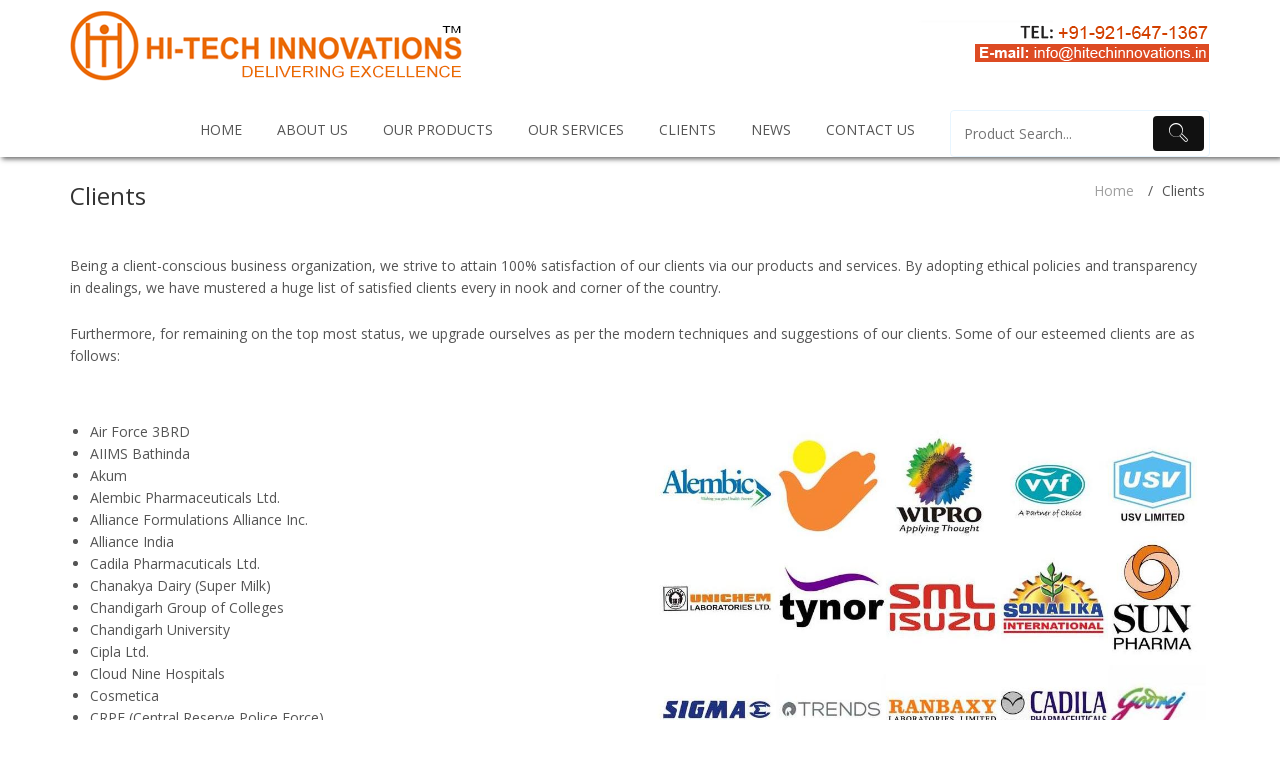

--- FILE ---
content_type: text/html; charset=UTF-8
request_url: https://www.hitechinnovations.in/clients/
body_size: 37171
content:
<!-- Website Designed and Promoted by TMS Virdi -->

<!DOCTYPE html>
<html lang="en-GB">
<head>
<meta name="viewport" content="width=device-width, initial-scale=1.0" />
<meta charset="UTF-8" />
    <title>Clients | Hitech Innovations</title>
				<script type="text/javascript">
					var bhittani_plugin_kksr_js = {"nonce":"2a2a6c1a5e","grs":false,"ajaxurl":"https:\/\/www.hitechinnovations.in\/wp-admin\/admin-ajax.php","func":"kksr_ajax","msg":"Please rate our products","suffix_votes":"s","fuelspeed":400,"thankyou":"Thank you for your vote","error_msg":"An error occurred","tooltip":"0","tooltips":[{"tip":"","color":"#ffffff"},{"tip":"","color":"#ffffff"},{"tip":"","color":"#ffffff"},{"tip":"","color":"#ffffff"},{"tip":"","color":"#ffffff"}]};
				</script>
				
<!-- All in One SEO Pack 2.12.1 by Michael Torbert of Semper Fi Web Designob_start_detected [-1,-1] -->
<meta name="description"  content="We have long list of prestigious clients." />

<link rel="canonical" href="https://www.hitechinnovations.in/clients/" />
			<script type="text/javascript" >
				window.ga=window.ga||function(){(ga.q=ga.q||[]).push(arguments)};ga.l=+new Date;
				ga('create', 'UA-142558688-1', { 'cookieDomain': 'www.hitechinnovations.in' } );
				// Plugins
				
				ga('send', 'pageview');
			</script>
			<script async src="https://www.google-analytics.com/analytics.js"></script>
			<!-- /all in one seo pack -->
<link rel='dns-prefetch' href='//fonts.googleapis.com' />
<link rel='dns-prefetch' href='//s.w.org' />
<link rel="alternate" type="application/rss+xml" title="Hitech Innovations &raquo; Feed" href="https://www.hitechinnovations.in/feed/" />
<link rel="alternate" type="application/rss+xml" title="Hitech Innovations &raquo; Comments Feed" href="https://www.hitechinnovations.in/comments/feed/" />
		<script type="text/javascript">
			window._wpemojiSettings = {"baseUrl":"https:\/\/s.w.org\/images\/core\/emoji\/12.0.0-1\/72x72\/","ext":".png","svgUrl":"https:\/\/s.w.org\/images\/core\/emoji\/12.0.0-1\/svg\/","svgExt":".svg","source":{"concatemoji":"https:\/\/www.hitechinnovations.in\/wp-includes\/js\/wp-emoji-release.min.js?ver=5.2.15"}};
			!function(e,a,t){var n,r,o,i=a.createElement("canvas"),p=i.getContext&&i.getContext("2d");function s(e,t){var a=String.fromCharCode;p.clearRect(0,0,i.width,i.height),p.fillText(a.apply(this,e),0,0);e=i.toDataURL();return p.clearRect(0,0,i.width,i.height),p.fillText(a.apply(this,t),0,0),e===i.toDataURL()}function c(e){var t=a.createElement("script");t.src=e,t.defer=t.type="text/javascript",a.getElementsByTagName("head")[0].appendChild(t)}for(o=Array("flag","emoji"),t.supports={everything:!0,everythingExceptFlag:!0},r=0;r<o.length;r++)t.supports[o[r]]=function(e){if(!p||!p.fillText)return!1;switch(p.textBaseline="top",p.font="600 32px Arial",e){case"flag":return s([55356,56826,55356,56819],[55356,56826,8203,55356,56819])?!1:!s([55356,57332,56128,56423,56128,56418,56128,56421,56128,56430,56128,56423,56128,56447],[55356,57332,8203,56128,56423,8203,56128,56418,8203,56128,56421,8203,56128,56430,8203,56128,56423,8203,56128,56447]);case"emoji":return!s([55357,56424,55356,57342,8205,55358,56605,8205,55357,56424,55356,57340],[55357,56424,55356,57342,8203,55358,56605,8203,55357,56424,55356,57340])}return!1}(o[r]),t.supports.everything=t.supports.everything&&t.supports[o[r]],"flag"!==o[r]&&(t.supports.everythingExceptFlag=t.supports.everythingExceptFlag&&t.supports[o[r]]);t.supports.everythingExceptFlag=t.supports.everythingExceptFlag&&!t.supports.flag,t.DOMReady=!1,t.readyCallback=function(){t.DOMReady=!0},t.supports.everything||(n=function(){t.readyCallback()},a.addEventListener?(a.addEventListener("DOMContentLoaded",n,!1),e.addEventListener("load",n,!1)):(e.attachEvent("onload",n),a.attachEvent("onreadystatechange",function(){"complete"===a.readyState&&t.readyCallback()})),(n=t.source||{}).concatemoji?c(n.concatemoji):n.wpemoji&&n.twemoji&&(c(n.twemoji),c(n.wpemoji)))}(window,document,window._wpemojiSettings);
		</script>
		<style type="text/css">
img.wp-smiley,
img.emoji {
	display: inline !important;
	border: none !important;
	box-shadow: none !important;
	height: 1em !important;
	width: 1em !important;
	margin: 0 .07em !important;
	vertical-align: -0.1em !important;
	background: none !important;
	padding: 0 !important;
}
</style>
	<link rel='stylesheet' id='wp-block-library-css'  href='https://www.hitechinnovations.in/wp-includes/css/dist/block-library/style.min.css?ver=5.2.15' type='text/css' media='all' />
<link rel='stylesheet' id='columns-css'  href='https://www.hitechinnovations.in/wp-content/plugins/columns/columns.css?ver=5.2.15' type='text/css' media='all' />
<link rel='stylesheet' id='contact-form-7-css'  href='https://www.hitechinnovations.in/wp-content/plugins/contact-form-7/includes/css/styles.css?ver=4.1.2' type='text/css' media='all' />
<link rel='stylesheet' id='bhittani_plugin_kksr-css'  href='https://www.hitechinnovations.in/wp-content/plugins/kk-star-ratings/css.css?ver=2.6.4' type='text/css' media='all' />
<link rel='stylesheet' id='sow-carousel-basic-css'  href='https://www.hitechinnovations.in/wp-content/plugins/so-widgets-bundle/widgets/post-carousel/css/style.css?ver=1.15.7' type='text/css' media='all' />
<link rel='stylesheet' id='sow-post-carousel-default-971e41e9e54d-css'  href='https://www.hitechinnovations.in/wp-content/uploads/siteorigin-widgets/sow-post-carousel-default-971e41e9e54d.css?ver=5.2.15' type='text/css' media='all' />
<link rel='stylesheet' id='wpos-slick-style-css'  href='https://www.hitechinnovations.in/wp-content/plugins/wp-logo-showcase-responsive-slider-slider/assets/css/slick.css?ver=2.2.3' type='text/css' media='all' />
<link rel='stylesheet' id='logo_showcase_style-css'  href='https://www.hitechinnovations.in/wp-content/plugins/wp-logo-showcase-responsive-slider-slider/assets/css/logo-showcase.css?ver=2.2.3' type='text/css' media='all' />
<link rel='stylesheet' id='torch-bootstrap-css'  href='https://www.hitechinnovations.in/wp-content/themes/torch/css/bootstrap.css?ver=4.0.3' type='text/css' media='' />
<link rel='stylesheet' id='torch-font-awesome-css'  href='https://www.hitechinnovations.in/wp-content/themes/torch/css/font-awesome.min.css?ver=4.0.3' type='text/css' media='' />
<link rel='stylesheet' id='torch-carousel-css'  href='https://www.hitechinnovations.in/wp-content/themes/torch/css/owl.carousel.css?ver=1.3.2' type='text/css' media='' />
<link rel='stylesheet' id='torch-main-css'  href='https://www.hitechinnovations.in/wp-content/themes/torch/style.css?ver=1.1.8' type='text/css' media='all' />
<style id='torch-main-inline-css' type='text/css'>

a:active,
a:hover {
	color:#dd4b23;
}

mark,
ins {
	background: #dd4b23;
}

::selection {
	background:#dd4b23;
}

::-moz-selection {
	background: #dd4b23;
}

.search-form input[type="submit"] {
	background-color:#dd4b23;
}

.site-nav > ul > li:hover > a {
	color:#dd4b23;
	border-bottom-color:#dd4b23;
}

.site-nav li > ul > li:hover > a {
	color:#dd4b23;
}

.homepage-slider .carousel-caption button {
	background-color:#dd4b23;
}

.homepage-slider .carousel-caption button:hover {
	background-color: darken(@color-main, 5%);
}

.homepage-slider .carousel-indicators li.active {
	border-color:#dd4b23;
	color:#dd4b23;
}

.service-box:hover i {
	color:#dd4b23;
}

.service-box:hover a {
	color:#dd4b23;
}

.slogan-box {
	border-top-color:#dd4b23;
}

.slogan-box .btn-normal {
	background-color:#dd4b23;
}

.slogan-box .btn-normal:hover {
	background-color: darken(@color-main, 5%);
}

.portfolio-box:hover .portfolio-box-title {
	background-color:#dd4b23;
}

.testimonial-content {
	border-top-color:#dd4b23;
}

.testimonial-content i {
	color:#dd4b23;
}

.contact-form input[type="submit"] {
	background-color:#dd4b23;
}

.contact-form input[type="submit"]:hover {
	background-color: darken(@color-main, 5%);
}

.contact-form input:focus,
.contact-form textarea:focus {
	border-color:#dd4b23;
	color:#dd4b23;
}

footer {
	background-color:#dd4b23;
}

.entry-meta a:hover {
	color:#dd4b23;
}

.entry-title-dec {
	border-bottom-color:#dd4b23;
}

a .entry-title:hover {
	color:#dd4b23;
}

.entry-more:hover {
	color:#dd4b23;
}

.list-pagition a:hover {
	background-color:#dd4b23;
}

.entry-summary a,
.entry-content a {
	color:#dd4b23;
}

.comment-form input:focus,
.comment-form textarea:focus {
	border-color:#dd4b23;
	color:#dd4b23;
}

.form-submit input {
	background-color:#dd4b23;
}

.form-submit input:hover {
	background-color: darken(@color-main, 5%);
}

.widget-box a:hover {
	color:#dd4b23;
}

.widget-slider .carousel-indicators li {
	border-color:#dd4b23;
}

.widget-slider .carousel-indicators li.active {
	background-color:#dd4b23;
}

.widget-post .widget-post-box a:hover {
	color:#dd4b23;
}

.widget-box > ul > li,
.widget-post > ul > li {
	border-right-color:#dd4b23;
}body{margin:0px;}
</style>
<link rel='stylesheet' id='torch-scheme'  href='https://www.hitechinnovations.in/wp-content/themes/torch/css/scheme.less?ver=1.1.8' type='text/less' media='' /><link rel='stylesheet' id='montserrat-css'  href='//fonts.googleapis.com/css?family=Montserrat%3A400%2C700%7COpen+Sans%3A300%2C400%2C700&#038;ver=5.2.15' type='text/css' media='' />
<link rel='stylesheet' id='tf-compiled-options-mobmenu-css'  href='https://www.hitechinnovations.in/wp-content/uploads/dynamic-mobmenu.css?ver=5.2.15' type='text/css' media='all' />
<link rel='stylesheet' id='tf-google-webfont-roboto-css'  href='//fonts.googleapis.com/css?family=Roboto%3Ainherit%2C400&#038;subset=latin%2Clatin-ext&#038;ver=5.2.15' type='text/css' media='all' />
<link rel='stylesheet' id='tf-google-webfont-dosis-css'  href='//fonts.googleapis.com/css?family=Dosis%3Ainherit%2C400&#038;subset=latin%2Clatin-ext&#038;ver=5.2.15' type='text/css' media='all' />
<link rel='stylesheet' id='th-icon-css'  href='https://www.hitechinnovations.in/wp-content/plugins/th-advance-product-search/th-icon/style.css?ver=1.1.7' type='text/css' media='all' />
<link rel='stylesheet' id='th-advance-product-search-front-css'  href='https://www.hitechinnovations.in/wp-content/plugins/th-advance-product-search/assets/css/thaps-front-style.css?ver=1.1.7' type='text/css' media='all' />
<style id='th-advance-product-search-front-inline-css' type='text/css'>
.thaps-search-box{max-width:550px;}.thaps-from-wrap,input[type='text'].thaps-search-autocomplete,.thaps-box-open .thaps-icon-arrow{background-color:;} .thaps-from-wrap{background-color:;} input[type='text'].thaps-search-autocomplete, input[type='text'].thaps-search-autocomplete::-webkit-input-placeholder{color:;} .thaps-from-wrap,.thaps-autocomplete-suggestions{border-color:;}

 .thaps-box-open .thaps-icon-arrow{border-left-color:;border-top-color:;} 

 #thaps-search-button{background:; color:;} 

 #thaps-search-button:hover{background:; color:;}

 .submit-active #thaps-search-button .th-icon path{color:;} .thaps-suggestion-heading .thaps-title, .thaps-suggestion-heading .thaps-title strong{color:;} .thaps-title,.thaps-suggestion-taxonomy-product-cat .thaps-title, .thaps-suggestion-more .thaps-title strong{color:;} .thaps-sku, .thaps-desc, .thaps-price,.thaps-price del{color:;} .thaps-suggestion-heading{border-color:;} .thaps-autocomplete-selected,.thaps-suggestion-more:hover{background:;} .thaps-autocomplete-suggestions,.thaps-suggestion-more{background:;} .thaps-title strong{color:;} 
</style>
<script>if (document.location.protocol != "https:") {document.location = document.URL.replace(/^http:/i, "https:");}</script><script type='text/javascript' src='https://www.hitechinnovations.in/wp-includes/js/jquery/jquery.js?ver=1.12.4-wp'></script>
<script type='text/javascript' src='https://www.hitechinnovations.in/wp-includes/js/jquery/jquery-migrate.min.js?ver=1.4.1'></script>
<script type='text/javascript' src='https://www.hitechinnovations.in/wp-content/plugins/kk-star-ratings/js.min.js?ver=2.6.4'></script>
<script type='text/javascript' src='https://www.hitechinnovations.in/wp-content/plugins/so-widgets-bundle/js/jquery.touchSwipe.min.js?ver=1.6.6'></script>
<script type='text/javascript' src='https://www.hitechinnovations.in/wp-content/themes/torch/js/bootstrap.min.js?ver=3.0.3'></script>
<script type='text/javascript' src='https://www.hitechinnovations.in/wp-content/themes/torch/js/respond.min.js?ver=1.4.2'></script>
<script type='text/javascript' src='https://www.hitechinnovations.in/wp-content/themes/torch/js/owl.carousel.min.js?ver=1.3.2'></script>
<script type='text/javascript' src='https://www.hitechinnovations.in/wp-content/themes/torch/js/modernizr.custom.js?ver=2.8.2'></script>
<script type='text/javascript'>
/* <![CDATA[ */
var th_advance_product_search_options = {"ajaxUrl":"https:\/\/www.hitechinnovations.in\/wp-admin\/admin-ajax.php","thaps_nonce":"be46717781","thaps_length":"1","thaps_ga_event":"1","thaps_ga_site_search_module":""};
/* ]]> */
</script>
<script type='text/javascript' src='https://www.hitechinnovations.in/wp-content/plugins/th-advance-product-search/assets/js/thaps-search.js?ver=1'></script>
<link rel='https://api.w.org/' href='https://www.hitechinnovations.in/wp-json/' />
<link rel="EditURI" type="application/rsd+xml" title="RSD" href="https://www.hitechinnovations.in/xmlrpc.php?rsd" />
<link rel="wlwmanifest" type="application/wlwmanifest+xml" href="https://www.hitechinnovations.in/wp-includes/wlwmanifest.xml" /> 
<meta name="generator" content="WordPress 5.2.15" />
<link rel='shortlink' href='https://www.hitechinnovations.in/?p=79' />
<link rel="alternate" type="application/json+oembed" href="https://www.hitechinnovations.in/wp-json/oembed/1.0/embed?url=https%3A%2F%2Fwww.hitechinnovations.in%2Fclients%2F" />
<link rel="alternate" type="text/xml+oembed" href="https://www.hitechinnovations.in/wp-json/oembed/1.0/embed?url=https%3A%2F%2Fwww.hitechinnovations.in%2Fclients%2F&#038;format=xml" />

<!-- Call Now Button 0.5.0 by Jerry Rietveld (callnowbutton.com) [renderer:modern]-->
<style data-cnb-version="0.5.0">#callnowbutton {display:none;} @media screen and (max-width:650px){#callnowbutton {display:block; position:fixed; text-decoration:none; z-index:2147483647;width:55px; height:55px; border-radius:50%; box-shadow: 0 3px 6px rgba(0, 0, 0, 0.3);transform: scale(1.2);bottom:15px; right:20px;background:url([data-uri]) center/35px 35px no-repeat #36af38;}}
#callnowbutton span {-moz-osx-font-smoothing: grayscale; -webkit-user-select: none; -ms-user-select: none; user-select: none; display: block; width: auto; background-color: rgba(70,70,70,.9); position: absolute; right: 68px; border-radius: 2px; font-family: Helvetica,Arial,sans-serif; padding: 6px 8px; font-size: 13px; font-weight:700; color: #ececec; top: 15px; box-shadow: 0 1px 2px rgba(0,0,0,.15); word-break: keep-all; line-height: 1em; text-overflow: ellipsis; vertical-align: middle; }</style>
<style>.kk-star-ratings { width:120px; }.kk-star-ratings .kksr-stars a { width:24px; }.kk-star-ratings .kksr-stars, .kk-star-ratings .kksr-stars .kksr-fuel, .kk-star-ratings .kksr-stars a { height:24px; }.kk-star-ratings .kksr-star.gray { background-image: url(https://www.hitechinnovations.in/wp-content/plugins/kk-star-ratings/gray.png); }.kk-star-ratings .kksr-star.yellow { background-image: url(https://www.hitechinnovations.in/wp-content/plugins/kk-star-ratings/yellow.png); }.kk-star-ratings .kksr-star.orange { background-image: url(https://www.hitechinnovations.in/wp-content/plugins/kk-star-ratings/orange.png); }</style><link rel="icon" href="https://www.hitechinnovations.in/wp-content/uploads/2016/03/hitechinnovations-logo-favicon.png" type="image/png"></head>
<body data-rsssl=1 class="page-template-default page page-id-79 th-advance-product-search">
	<div class="blog-list-page">
		<!--Header-->
		<header>
			<div class="container">
				<div class="logo-box text-left">
					         <a href="https://www.hitechinnovations.in/">
        <img src="https://www.hitechinnovations.in/wp-content/uploads/2016/03/hitech-innovations-logo2.png" class="site-logo" alt="Hitech Innovations" />
        </a>
        			</div>
			<div class="phone"><img src="https://www.hitechinnovations.in/img/contact.png"></div>

				<nav class="site-nav" role="navigation">
					<ul id="menu-main" class="main-nav"><li id="menu-item-35" class="menu-item menu-item-type-custom menu-item-object-custom menu-item-home menu-item-35"><a href="https://www.hitechinnovations.in/"><span>Home</span></a></li>
<li id="menu-item-467" class="menu-item menu-item-type-custom menu-item-object-custom menu-item-has-children menu-item-467"><a href="#"><span>About Us</span></a>
<ul class="sub-menu">
	<li id="menu-item-74" class="menu-item menu-item-type-post_type menu-item-object-page menu-item-74"><a href="https://www.hitechinnovations.in/know-us/"><span>Know Us</span></a></li>
	<li id="menu-item-4089" class="menu-item menu-item-type-post_type menu-item-object-page menu-item-4089"><a href="https://www.hitechinnovations.in/videos/"><span>Our Work Videos</span></a></li>
	<li id="menu-item-77" class="menu-item menu-item-type-post_type menu-item-object-page menu-item-77"><a href="https://www.hitechinnovations.in/mission-and-vision/"><span>Mission and Vision</span></a></li>
	<li id="menu-item-68" class="menu-item menu-item-type-post_type menu-item-object-page menu-item-68"><a href="https://www.hitechinnovations.in/factory-infrastructure/"><span>Factory &#038; Infrastructure</span></a></li>
	<li id="menu-item-1399" class="menu-item menu-item-type-post_type menu-item-object-page menu-item-1399"><a href="https://www.hitechinnovations.in/downloads/"><span>Downloads</span></a></li>
</ul>
</li>
<li id="menu-item-2231" class="menu-item menu-item-type-post_type menu-item-object-page menu-item-has-children menu-item-2231"><a href="https://www.hitechinnovations.in/our-products/"><span>Our Products</span></a>
<ul class="sub-menu">
	<li id="menu-item-137" class="menu-item menu-item-type-post_type menu-item-object-page menu-item-has-children menu-item-137"><a href="https://www.hitechinnovations.in/commercial-kitchen-equipments-manufacturer/"><span>Commercial Kitchen</span></a>
	<ul class="sub-menu">
		<li id="menu-item-3686" class="menu-item menu-item-type-post_type menu-item-object-page menu-item-3686"><a href="https://www.hitechinnovations.in/commercial-kitchen-equipments-manufacturer/"><span>Commercial Kitchen Equipment</span></a></li>
		<li id="menu-item-5670" class="menu-item menu-item-type-post_type menu-item-object-page menu-item-5670"><a href="https://www.hitechinnovations.in/air-fume-ducting-air-washer/"><span>Air &#038; Fume Ducting Solutions</span></a></li>
		<li id="menu-item-543" class="menu-item menu-item-type-post_type menu-item-object-page menu-item-543"><a href="https://www.hitechinnovations.in/canteen-tables-with-fixed-chairs/"><span>Canteen Table With Chairs</span></a></li>
		<li id="menu-item-116" class="menu-item menu-item-type-post_type menu-item-object-page menu-item-116"><a href="https://www.hitechinnovations.in/bain-marie-manufacturer/"><span>Bain Marie Counter – Food Warmer</span></a></li>
	</ul>
</li>
	<li id="menu-item-2192" class="menu-item menu-item-type-custom menu-item-object-custom menu-item-has-children menu-item-2192"><a href="https://www.hitechinnovations.in/car-shed-manufacturer-in-chandigarh-mohali-panchkula/"><span>Car Shed &#038; Tensile Structures</span></a>
	<ul class="sub-menu">
		<li id="menu-item-109" class="menu-item menu-item-type-post_type menu-item-object-page menu-item-109"><a href="https://www.hitechinnovations.in/car-shed-manufacturer-in-chandigarh-mohali-panchkula/"><span>Car and Porch Sheds</span></a></li>
		<li id="menu-item-5538" class="menu-item menu-item-type-custom menu-item-object-custom menu-item-5538"><a href="https://www.hitechinnovations.in/outdoor-gazebo-rooftop-gazebo/"><span>Gazebos</span></a></li>
		<li id="menu-item-1186" class="menu-item menu-item-type-post_type menu-item-object-page menu-item-1186"><a href="https://www.hitechinnovations.in/tensile-structures/"><span>Tensile Structures Canopy/Sheds</span></a></li>
		<li id="menu-item-1412" class="menu-item menu-item-type-post_type menu-item-object-page menu-item-1412"><a href="https://www.hitechinnovations.in/awnings/"><span>Awnings</span></a></li>
	</ul>
</li>
	<li id="menu-item-2193" class="menu-item menu-item-type-custom menu-item-object-custom menu-item-has-children menu-item-2193"><a href="https://www.hitechinnovations.in/stainless-steel-gates-manufacturer-in-chandigarh-mohali/"><span>Steel Gates &#038; Railings</span></a>
	<ul class="sub-menu">
		<li id="menu-item-112" class="menu-item menu-item-type-post_type menu-item-object-page menu-item-112"><a href="https://www.hitechinnovations.in/stainless-steel-gates-manufacturer-in-chandigarh-mohali/"><span>Stainless Steel Gates</span></a></li>
		<li id="menu-item-515" class="menu-item menu-item-type-post_type menu-item-object-page menu-item-515"><a href="https://www.hitechinnovations.in/stainless-steel-railings/"><span>Staircase Steel Railings</span></a></li>
	</ul>
</li>
	<li id="menu-item-4991" class="menu-item menu-item-type-post_type menu-item-object-page menu-item-4991"><a href="https://www.hitechinnovations.in/interior-furniture-for-hotels-homes/"><span>Furniture for Hotels / Homes</span></a></li>
	<li id="menu-item-132" class="menu-item menu-item-type-post_type menu-item-object-page menu-item-132"><a href="https://www.hitechinnovations.in/wooden-pallets/"><span>Wooden Pallets</span></a></li>
	<li id="menu-item-129" class="menu-item menu-item-type-post_type menu-item-object-page menu-item-has-children menu-item-129"><a href="https://www.hitechinnovations.in/tailor-made-products/"><span>Tailor-made Products</span></a>
	<ul class="sub-menu">
		<li id="menu-item-2281" class="menu-item menu-item-type-post_type menu-item-object-page menu-item-2281"><a href="https://www.hitechinnovations.in/name-plate-manufacturer-stainless-steel-radium-wood/"><span>Designer Name Plates</span></a></li>
		<li id="menu-item-3220" class="menu-item menu-item-type-post_type menu-item-object-page menu-item-3220"><a href="https://www.hitechinnovations.in/home-mandir-home-temple-home-palki-sahib-designs/"><span>Palki Sahib &#038; Temple</span></a></li>
		<li id="menu-item-2319" class="menu-item menu-item-type-post_type menu-item-object-page menu-item-2319"><a href="https://www.hitechinnovations.in/sanitizing-accessories-sanitizing-tunnels/"><span>Sanitizer Dispensers &#038; Tunnels</span></a></li>
		<li id="menu-item-123" class="menu-item menu-item-type-post_type menu-item-object-page menu-item-123"><a href="https://www.hitechinnovations.in/home-decor/"><span>Home Decor</span></a></li>
		<li id="menu-item-763" class="menu-item menu-item-type-post_type menu-item-object-page menu-item-763"><a href="https://www.hitechinnovations.in/jigsaw-lamps-lamp-shades-and-string-lights/"><span>Designer Lamps and Shades</span></a></li>
		<li id="menu-item-1096" class="menu-item menu-item-type-post_type menu-item-object-page menu-item-1096"><a href="https://www.hitechinnovations.in/wooden-caddy/"><span>Wooden Caddy</span></a></li>
		<li id="menu-item-597" class="menu-item menu-item-type-post_type menu-item-object-page menu-item-597"><a href="https://www.hitechinnovations.in/pots-shades-and-planters/"><span>Pots and Planters</span></a></li>
	</ul>
</li>
</ul>
</li>
<li id="menu-item-2232" class="menu-item menu-item-type-post_type menu-item-object-page menu-item-has-children menu-item-2232"><a href="https://www.hitechinnovations.in/our-services/"><span>Our Services</span></a>
<ul class="sub-menu">
	<li id="menu-item-5669" class="menu-item menu-item-type-post_type menu-item-object-page menu-item-5669"><a href="https://www.hitechinnovations.in/air-fume-ducting-air-washer/"><span>Air &#038; Fume Ducting Solutions</span></a></li>
	<li id="menu-item-104" class="menu-item menu-item-type-post_type menu-item-object-page menu-item-has-children menu-item-104"><a href="https://www.hitechinnovations.in/prefabricated-sheds-security-guard-cabins/"><span>Prefabricated Shed &#038; Guard Cabin</span></a>
	<ul class="sub-menu">
		<li id="menu-item-1558" class="menu-item menu-item-type-post_type menu-item-object-page menu-item-1558"><a href="https://www.hitechinnovations.in/container-house-home-manufacturers-at-best-price-in-india/"><span>Container Houses</span></a></li>
	</ul>
</li>
	<li id="menu-item-1454" class="menu-item menu-item-type-post_type menu-item-object-page menu-item-1454"><a href="https://www.hitechinnovations.in/steel-racks-lockers-and-mobile-lockers/"><span>Racks &#038; Lockers</span></a></li>
	<li id="menu-item-152" class="menu-item menu-item-type-post_type menu-item-object-page menu-item-152"><a href="https://www.hitechinnovations.in/hospital-furniture/"><span>Hospital Furniture</span></a></li>
</ul>
</li>
<li id="menu-item-81" class="menu-item menu-item-type-post_type menu-item-object-page current-menu-item page_item page-item-79 current_page_item menu-item-81"><a href="https://www.hitechinnovations.in/clients/" aria-current="page"><span>Clients</span></a></li>
<li id="menu-item-703" class="menu-item menu-item-type-taxonomy menu-item-object-category menu-item-703"><a href="https://www.hitechinnovations.in/category/news/"><span>News</span></a></li>
<li id="menu-item-84" class="menu-item menu-item-type-post_type menu-item-object-page menu-item-84"><a href="https://www.hitechinnovations.in/contact-us/"><span>Contact Us</span></a></li>
<li id="menu-item-4211" class="menu-item menu-item-type-custom menu-item-object-custom menu-item-4211">
<div id='thaps-search-box' class="thaps-search-box  submit-active  default_style">

<form class="thaps-search-form" action='https://www.hitechinnovations.in/' id='thaps-search-form'  method='get'>

<div class="thaps-from-wrap">

   <input id='thaps-search-autocomplete-1' name='s' placeholder='Product Search...' class="thaps-search-autocomplete thaps-form-control" value='' type='text' title='Search' />

    

   <div class="thaps-preloader"></div>

  
  
    <button id='thaps-search-button' value="Submit" type='submit'>  

   <span class="th-icon th-icon-vector-search icon-style" style="color:"></span>
</button>         <input type="hidden" name="post_type" value="product" />

        <span class="label label-default" id="selected_option"></span>

      </div>

 </form>

 </div>  

<!-- Bar style   -->      

</li>
</ul>				</nav>
			</div>

		</header>
<div id="post-79" class="post-79 page type-page status-publish hentry">

<div class="breadcrumb-box">
            <div class="container"><div class="breadcrumb-title">Clients</div><div class="breadcrumb-nav">
		<div class="breadcrumb-trail breadcrumbs" itemprop="breadcrumb"><span class="trail-begin"><a href="https://www.hitechinnovations.in" title="Hitech Innovations" rel="home">Home</a></span>
			 <span class="sep">&#47;</span> <span class="trail-end">Clients</span>
		</div></div>    
                <div class="clearfix"></div>            
            </div>        </div>
        <div class="blog-detail right-aside">
            <div class="container">
                <div class="row">
                    <div class="col-md-12">
                        <section class="blog-main text-center" role="main">
                            <article class="post-entry text-left">
                                <div class="entry-main">
                                    
                                    <div class="entry-content">
                                       <div id="pl-gb79-69190e0ff3e56"  class="panel-layout" ><div id="pg-gb79-69190e0ff3e56-0"  class="panel-grid panel-no-style" ><div id="pgc-gb79-69190e0ff3e56-0-0"  class="panel-grid-cell" ><div id="panel-gb79-69190e0ff3e56-0-0-0" class="so-panel widget widget_sow-editor panel-first-child panel-last-child" data-index="0" ><div class="so-widget-sow-editor so-widget-sow-editor-base">
<div class="siteorigin-widget-tinymce textwidget">
	<p>Being a client-conscious business organization, we strive to attain 100% satisfaction of our clients via our products and services. By adopting ethical policies and transparency in dealings, we have mustered a huge list of satisfied clients every in nook and corner of the country.</p>
<p>Furthermore, for remaining on the top most status, we upgrade ourselves as per the modern techniques and suggestions of our clients. Some of our esteemed clients are as follows:</p>
</div>
</div></div></div></div><div id="pg-gb79-69190e0ff3e56-1"  class="panel-grid panel-no-style" ><div id="pgc-gb79-69190e0ff3e56-1-0"  class="panel-grid-cell" ><div id="panel-gb79-69190e0ff3e56-1-0-0" class="so-panel widget widget_sow-editor panel-first-child panel-last-child" data-index="1" ><div class="so-widget-sow-editor so-widget-sow-editor-base">
<div class="siteorigin-widget-tinymce textwidget">
	<ul>
<li>Air Force 3BRD</li>
<li>AIIMS Bathinda</li>
<li>Akum</li>
<li>Alembic Pharmaceuticals Ltd.</li>
<li>Alliance Formulations Alliance Inc.</li>
<li>Alliance India</li>
<li>Cadila Pharmacuticals Ltd.</li>
<li>Chanakya Dairy (Super Milk)</li>
<li>Chandigarh Group of Colleges</li>
<li>Chandigarh University</li>
<li>Cipla Ltd.</li>
<li>Cloud Nine Hospitals</li>
<li>Cosmetica</li>
<li>CRPF (Central Reserve Police Force)</li>
<li>CTR Limited</li>
<li>DAIICHI KOGYO</li>
<li>Dan Block Brakes India Ltd.</li>
<li>Dev Samaj Colleges</li>
<li>Dsm Anti Infectives India Ltd.</li>
<li>Glenmark Pharmacuticals Ltd.</li>
<li>Godrej &amp; Boyce Mfg Co Ltd.</li>
<li>Govt. Multi Speciality Hospital &#8211; Sector-16, Chandigarh</li>
<li>Hindustan Unilever Ltd</li>
<li>ICI India Ltd.</li>
<li>IIT Ropar</li>
<li>Indian Herbs Saharnpur</li>
<li>International Tractor Ltd. (Sonalika)</li>
<li>ITC</li>
<li>Johnson And Johnson Ltd.</li>
<li>Kamal Hi Tech Engineers Ltd.</li>
<li>Max Specialty Films</li>
<li>Microtek</li>
<li>NCC Limited</li>
<li>Ranbaxy Laboratories Ltd.</li>
<li>Reliance Trends Ltd.</li>
<li>Sigma Freudenberg Nok P Ltd.</li>
<li>SML Isuzu Pvt. Ltd.</li>
<li>Sun Pharma</li>
<li>Torrent Pharmaceuticals Ltd.</li>
<li>Tynor</li>
<li>Unichem Ltd.</li>
<li>USV Limited.</li>
<li>VVF India Pvt. Ltd.</li>
<li>Wipro Ltd.</li>
</ul>
</div>
</div></div></div><div id="pgc-gb79-69190e0ff3e56-1-1"  class="panel-grid-cell" ><div id="panel-gb79-69190e0ff3e56-1-1-0" class="so-panel widget widget_sow-image panel-first-child panel-last-child" data-index="2" ><div class="so-widget-sow-image so-widget-sow-image-default-ad2c8d41f7a1">

<div class="sow-image-container">
	<img src="https://www.hitechinnovations.in/wp-content/uploads/2020/11/Clients-of-Hitech-Innovations-.jpg" width="1000" height="1300" srcset="https://www.hitechinnovations.in/wp-content/uploads/2020/11/Clients-of-Hitech-Innovations-.jpg 1000w, https://www.hitechinnovations.in/wp-content/uploads/2020/11/Clients-of-Hitech-Innovations--231x300.jpg 231w, https://www.hitechinnovations.in/wp-content/uploads/2020/11/Clients-of-Hitech-Innovations--768x998.jpg 768w, https://www.hitechinnovations.in/wp-content/uploads/2020/11/Clients-of-Hitech-Innovations--788x1024.jpg 788w" sizes="(max-width: 1000px) 100vw, 1000px" title="Clients of Hitech Innovations" alt="Clients of Hitech Innovations" 		class="so-widget-image"/>
</div>

</div></div></div></div></div>	
                                                                           </div>
                                </div>
                            </article>
                            <div class="comments-area text-left">
                             <div class="comment-wrapper">

			<!-- If comments are closed. -->
		<p class="nocomments"></p>

	

</div>    
                            </div>
                        </section>
                    </div>
                                                           </div>
            </div>  
        </div>

</div>
<!--Footer-->
		<footer>
			<div class="container">
				<div class="site-sns">
                <a href="https://www.facebook.com/hitechinnovations.mohali" target="_blank"><i class="fa fa-facebook"></i></a><a href="https://twitter.com/hitechmohali" target="_blank"><i class="fa fa-twitter"></i></a><a href="https://www.instagram.com/hitechinnovations/" target="_blank"><i class="fa fa-google-plus"></i></a><a href="https://www.linkedin.com/company/hitech-innovations---mohali" target="_blank"><i class="fa fa-linkedin"></i></a><a href="https://in.pinterest.com/hitechinnovations/" target="_blank"><i class="fa fa-pinterest"></i></a><a href="https://www.youtube.com/playlist?list=PL9BaArvV6f8aBeprdf532xB38jGExl1kh" target="_blank"><i class="fa fa-youtube"></i></a>				</div>
				<div class="site-info">
					<FONT COLOR="#cccccc">&copy;Copyright 2024 Hi-Tech Innovations (Mohali).</font> <a href="" target="_blank">				</div>
			</div>
		</footer>
	</div>
    <a href="tel:9216471367" id="callnowbutton" ><span>Call&nbsp;Now</span></a>                <style type="text/css" media="all"
                       id="siteorigin-panels-layouts-footer">/* Layout gb79-69190e0ff3e56 */ #pgc-gb79-69190e0ff3e56-0-0 { width:100%;width:calc(100% - ( 0 * 30px ) ) } #pl-gb79-69190e0ff3e56 #panel-gb79-69190e0ff3e56-0-0-0 , #pl-gb79-69190e0ff3e56 #panel-gb79-69190e0ff3e56-1-0-0 , #pl-gb79-69190e0ff3e56 #panel-gb79-69190e0ff3e56-1-1-0 {  } #pg-gb79-69190e0ff3e56-0 , #pl-gb79-69190e0ff3e56 .so-panel { margin-bottom:30px } #pgc-gb79-69190e0ff3e56-1-0 , #pgc-gb79-69190e0ff3e56-1-1 { width:50%;width:calc(50% - ( 0.5 * 30px ) ) } #pl-gb79-69190e0ff3e56 .so-panel:last-child { margin-bottom:0px } #pg-gb79-69190e0ff3e56-0.panel-no-style, #pg-gb79-69190e0ff3e56-0.panel-has-style > .panel-row-style , #pg-gb79-69190e0ff3e56-1.panel-no-style, #pg-gb79-69190e0ff3e56-1.panel-has-style > .panel-row-style { -webkit-align-items:flex-start;align-items:flex-start } @media (max-width:780px){ #pg-gb79-69190e0ff3e56-0.panel-no-style, #pg-gb79-69190e0ff3e56-0.panel-has-style > .panel-row-style , #pg-gb79-69190e0ff3e56-1.panel-no-style, #pg-gb79-69190e0ff3e56-1.panel-has-style > .panel-row-style { -webkit-flex-direction:column;-ms-flex-direction:column;flex-direction:column } #pg-gb79-69190e0ff3e56-0 > .panel-grid-cell , #pg-gb79-69190e0ff3e56-0 > .panel-row-style > .panel-grid-cell , #pg-gb79-69190e0ff3e56-1 > .panel-grid-cell , #pg-gb79-69190e0ff3e56-1 > .panel-row-style > .panel-grid-cell { width:100%;margin-right:0 } #pgc-gb79-69190e0ff3e56-1-0 { margin-bottom:30px } #pl-gb79-69190e0ff3e56 .panel-grid-cell { padding:0 } #pl-gb79-69190e0ff3e56 .panel-grid .panel-grid-cell-empty { display:none } #pl-gb79-69190e0ff3e56 .panel-grid .panel-grid-cell-mobile-last { margin-bottom:0px }  } </style><link rel='stylesheet' id='sow-image-default-ad2c8d41f7a1-css'  href='https://www.hitechinnovations.in/wp-content/uploads/siteorigin-widgets/sow-image-default-ad2c8d41f7a1.css?ver=5.2.15' type='text/css' media='all' />
<link rel='stylesheet' id='siteorigin-panels-front-css'  href='https://www.hitechinnovations.in/wp-content/plugins/siteorigin-panels/css/front-flex.min.css?ver=2.10.5' type='text/css' media='all' />
<script type='text/javascript' src='https://www.hitechinnovations.in/wp-content/plugins/contact-form-7/includes/js/jquery.form.min.js?ver=3.51.0-2014.06.20'></script>
<script type='text/javascript'>
/* <![CDATA[ */
var _wpcf7 = {"loaderUrl":"https:\/\/www.hitechinnovations.in\/wp-content\/plugins\/contact-form-7\/images\/ajax-loader.gif","sending":"Sending ..."};
/* ]]> */
</script>
<script type='text/javascript' src='https://www.hitechinnovations.in/wp-content/plugins/contact-form-7/includes/js/scripts.js?ver=4.1.2'></script>
<script type='text/javascript' src='https://www.hitechinnovations.in/wp-content/plugins/so-widgets-bundle/widgets/post-carousel/js/carousel.min.js?ver=1.15.7'></script>
<script type='text/javascript'>
/* <![CDATA[ */
var torch_params = {"ajaxurl":"https:\/\/www.hitechinnovations.in\/wp-admin\/admin-ajax.php","themeurl":"https:\/\/www.hitechinnovations.in\/wp-content\/themes\/torch"};
/* ]]> */
</script>
<script type='text/javascript' src='https://www.hitechinnovations.in/wp-content/themes/torch/js/torch.js?ver=1.1.8'></script>
<script type='text/javascript' src='https://www.hitechinnovations.in/wp-includes/js/wp-embed.min.js?ver=5.2.15'></script>
</body>
</html>

--- FILE ---
content_type: text/css
request_url: https://www.hitechinnovations.in/wp-content/themes/torch/style.css?ver=1.1.8
body_size: 28746
content:
/*
Theme Name: Torch
Theme URI: http://www.mageewp.com/torch-theme.html
Description: Torch is a lightweight free WordPress theme. With some custom widgets to add to homepage, you can create a homepage that you find in the premium themes demo. The 12 custom widgets include Slogan, Contact form, Services, Testimonial, and other seven widgets. With these widgets, you can add different elements to the homepage with little effort. This well-coded theme is built with Bootstrap and coded with HTML5 and CSS3 language, and therefore, it is fully responsive in desktops, tablets, and smartphones. Other features include full screen slider, portfolio, custom sidebar, and more. Thanks to the outstanding features and good compatibility, this theme is good for the sites about business, food, sports, travel, and other topics. 
Version: 1.1.8
Author: MageeWP
Author URI: http://www.mageewp.com
License: GNU General Public License
License URI: http://www.gnu.org/licenses/gpl-2.0.html
Tags: one-column, two-columns, three-columns, yellow, green, dark, light, gray, responsive-layout, custom-background, custom-header, custom-menu, theme-options, left-sidebar, right-sidebar, translation-ready, editor-style, featured-images, full-width-template

Torch Wordpress Theme has been created by mageewp.com, Copyright 2014 WordPress.org.
Torch Wordpress theme is released under the terms of GNU GPL.
*/

/*
 * 1.0 Reset
 * Reset CSS by Eric Meyer http://meyerweb.com/eric/tools/css/reset/index.html
 */

html, body, div, span, applet, object, iframe, h1, h2, h3, h4, h5, h6, p, blockquote, pre, a, abbr, acronym, address, big, cite, code, del, dfn, em, font, ins, kbd, q, s, samp, small, strike, strong, sub, sup, tt, var, dl, dt, dd, ol, ul, li, fieldset, form, label, legend, table, caption, tbody, tfoot, thead, tr, th, td {
	border: 0;
	font-family: inherit;
	font-size: 100%;
	font-style: inherit;
	font-weight: inherit;
	margin: 0;
	outline: 0;
	padding: 0;
	vertical-align: baseline;
}

article,
aside,
details,
figcaption,
figure,
footer,
header,
hgroup,
nav,
section, 
div{
	display: block;
	-webkit-box-sizing: border-box;
	-moz-box-sizing:    border-box;
	box-sizing:         border-box;	
}

audio,
canvas,
video {
	display: inline-block;
	max-width: 100%;
}

html {
	overflow-y: scroll;
	-webkit-text-size-adjust: 100%;
	-ms-text-size-adjust:     100%;
}

body,
button,
input,
select,
textarea {
	color: #555;
	font-family: 'Open Sans', sans-serif;
	font-size: 14px;
	line-height: 1.6;
	outline: none;
}

input:invalid {
	box-shadow: none;
}

body {
	background: #fff;
}

a {
	color: #a0a0a0;
	text-decoration: none;
}

a:focus {
	outline: thin dotted;
}

a:hover,
a:active {
	outline: 0;
	text-decoration: none;
	color: #19cbcf;
}

h1,
h2,
h3,
h4,
h5,
h6 {
	clear: both;
	font-weight: 700;
	margin: 36px 0 12px;
	color: #333;
}

h1 {
	font-size: 24px;
	line-height: 1.2;
}

h2 {
	font-size: 22px;
	line-height: 1.2;
}

h3 {
	font-size: 20px;
	line-height: 1;
}

h4 {
	font-size: 18px;
	line-height: 1;
}

h5 {
	font-size: 16px;
	line-height: 1;
}

h6 {
	font-size: 14px;
	line-height: 1;
}

address {
	font-style: italic;
	margin-bottom: 24px;
}

abbr[title] {
	border-bottom: 1px dotted #2b2b2b;
	cursor: help;
}

b,
strong {
	font-weight: 700;
}

cite,
dfn,
em,
i {
	font-style: italic;
}

mark,
ins {
	background: #19cbcf;
	text-decoration: none;
}

p {
	margin-bottom: 24px;
}

code,
kbd,
tt,
var,
samp,
pre {
	font-family: monospace, serif;
	font-size: 14px;
	-webkit-hyphens: none;
	-moz-hyphens:    none;
	-ms-hyphens:     none;
	hyphens:         none;
	line-height: 1.6;
}

pre {
	border: 1px solid rgba(0, 0, 0, 0.1);
	-webkit-box-sizing: border-box;
	-moz-box-sizing:    border-box;
	box-sizing:         border-box;
	margin-bottom: 24px;
	max-width: 100%;
	overflow: auto;
	padding: 12px;
	white-space: pre;
	white-space: pre-wrap;
	word-wrap: break-word;
}

blockquote,
q {
	-webkit-hyphens: none;
	-moz-hyphens:    none;
	-ms-hyphens:     none;
	hyphens:         none;
	quotes: none;
}

blockquote:before,
blockquote:after,
q:before,
q:after {
	content: "";
	content: none;
}

blockquote {
	color: #767676;
	font-size: 19px;
	font-style: italic;
	font-weight: 300;
	line-height: 1.2631578947;
	margin-bottom: 24px;
}

blockquote cite,
blockquote small {
	color: #2b2b2b;
	font-size: 16px;
	font-weight: 400;
	line-height: 1.5;
}

blockquote em,
blockquote i,
blockquote cite {
	font-style: normal;
}

blockquote strong,
blockquote b {
	font-weight: 400;
}

small {
	font-size: smaller;
}

big {
	font-size: 125%;
}

sup,
sub {
	font-size: 75%;
	height: 0;
	line-height: 0;
	position: relative;
	vertical-align: baseline;
}

sup {
	bottom: 1ex;
}

sub {
	top: .5ex;
}

dl {
	margin-bottom: 24px;
}

dt {
	font-weight: bold;
}

dd {
	margin-bottom: 24px;
}

ul,
ol {
	list-style: none;
	margin: 0 0 24px 20px;
}

ul {
	list-style: disc;
}

ol {
	list-style: decimal;
}

li > ul,
li > ol {
	margin: 0 0 0 20px;
}

img {
	-ms-interpolation-mode: bicubic;
	border: 0;
	vertical-align: middle;
	max-width: 100%;
}

figure {
	margin: 0;
}

fieldset {
	border: 1px solid rgba(0, 0, 0, 0.1);
	margin: 0 0 24px;
	padding: 11px 12px 0;
}

legend {
	white-space: normal;
}

button,
input,
select,
textarea {
	-webkit-box-sizing: border-box;
	-moz-box-sizing:    border-box;
	box-sizing:         border-box;
	font-size: 100%;
	margin: 0;
	max-width: 100%;
	vertical-align: baseline;
}

button,
input {
	line-height: normal;
}

input,
textarea {
	background-image: -webkit-linear-gradient(hsla(0,0%,100%,0), hsla(0,0%,100%,0)); /* Removing the inner shadow, rounded corners on iOS inputs */
}

button,
html input[type="button"],
input[type="reset"],
input[type="submit"] {
	-webkit-appearance: button;
	cursor: pointer;
}

button[disabled],
input[disabled] {
	cursor: default;
}

input[type="checkbox"],
input[type="radio"] {
	padding: 0;
}

input[type="search"] {
	-webkit-appearance: textfield;
}

input[type="search"]::-webkit-search-decoration {
	-webkit-appearance: none;
}

button::-moz-focus-inner,
input::-moz-focus-inner {
	border: 0;
	padding: 0;
}

textarea {
	overflow: auto;
	vertical-align: top;
}

table,
th,
td {
	border: 1px solid rgba(0, 0, 0, 0.1);
}

table {
	border-collapse: separate;
	border-spacing: 0;
	border-width: 1px 0 0 1px;
	margin-bottom: 24px;
	width: 100%;
}

th,
td {
	padding: 6px;
}

caption,
th,
td {
	font-weight: normal;
	text-align: left;
}

th {
	border-width: 0 1px 1px 0;
	font-weight: bold;
}

td {
	border-width: 0 1px 1px 0;
}

del {
	color: #767676;
}

hr {
	background-color: rgba(0, 0, 0, 0.1);
	border: 0;
	height: 1px;
	margin-bottom: 23px;
}

::selection {
	background: #19cbcf;
	color: #fff;
	text-shadow: none;
}

::-moz-selection {
	background: #19cbcf;
	color: #fff;
	text-shadow: none;
}

:hover {
	-webkit-transition: all 0.2s ease;
	-moz-transition: all 0.2s ease;
	-o-transition: all 0.2s ease; 
}

.required {
	color: #F00;
}

.clear {
	clear: both;
}

nav li {
	list-style-type: none;
}


/*
 * 2.0 Header
 */

/*
 * 2.1 Header logo
 */

header {
	z-index: 9;
	background-color: #fff;
	color: #555;
	text-transform: uppercase;
	box-shadow: 2px 2px 5px #666;
	width: 100%;
	
}

.logo-box {
	float: left;
	margin: 10px 0 10px;
}

.site-logo {
	float: left;
	height: 90px;
}

.name-box {
	float: left;
	margin-left: 10px;
}

.site-name {
	margin: 0 0 5px 0;
	color: #555;
	font-size: 30px;
	font-weight: normal;
	line-height: 1;
}

.name-box a {
	text-decoration: none;
}

.site-tagline {
	color: #555;
}

/* Top Phone Number */
.phone {
	clear: right;
	float: right;

	padding: 20px 0px 0px 0;
}

.phone p {
	text-align: right;
	color: #08677b;
	font-weight: bold;
	font-size: 0px;
}


/*
 * 2.2 Header Search
 */

.search-form {
	float: right;
	overflow: hidden;
	width: 180px;
	margin-top: 40px;
	border: 1px solid #ddd;
}

.search-form input[type="text"] {
	border: none;
	float: left;
	width: 100%;
	margin-right: -30px;
	padding: 5px 35px 6px 10px;
	background: none;
}

.search-form input[type="submit"] {
	background: url(images/search.png) center no-repeat;
	background-color: #19cbcf;
	float: right;
	border: none;
	width: 30px;
	height: 30px;
}

/*
 * 2.3 Header navigation
 */

.site-nav {
	clear: right;
	float: right;
	display: block;
	z-index: 0;
}

.site-nav ul {
	margin: 0;
	float: left;
}

.site-nav > ul > li {
	float: left;
	position: relative;
}

.site-nav > ul > li + li {
	margin-left: 35px;
}

.site-nav > ul > li a {
	display: block;
	font-size: 14px;
	line-height: 40px;
	padding: 0;
	color: #555;
	border-bottom: 2px solid transparent;
}

.site-nav > ul > li:hover > a {
	border-bottom-color: #19cbcf;
	color: #19cbcf;
}

.site-nav > ul > li a i {
	margin-left: 5px;
}

.site-nav li ul {
	display: none;
	position: absolute;
	z-index: 9;
	left: 0;
	top: 100%;
	background-color: #000;
	width: 250px;
}

.site-nav li:hover > ul {
	display: block;
}

.site-nav li ul li {
	float: none;
	margin: 0;
	padding: 0 10px;
	width: 250px;
}

.site-nav li > ul > li a {
	line-height: 32px;
	color: #fff;
	font-size: 12px;
}

.site-nav li ul li + li > a {
	border-top: 1px solid #fff;
}

.site-nav li > ul > li:hover > a {
	color: #19cbcf;
}

.site-nav li ul li ul {
	top: 10px;
	left: 100%;
}

.site-search-toggle,
.site-nav-toggle {
	display: none;
	float: right;
	margin-top: 20px;
	background-color: transparent;
	border: none;
	color: #555;
}

@media screen and (max-width: 919px){
	.site-nav-toggle {
		display: block;
	}
	.site-nav {
		display: none;
		width: 100%;
		margin-top: 0;
		background-color: #fff;
	}
	.site-nav > ul > li {
		float: none;
		overflow: hidden;
	}
	.site-nav > ul > li + li {
		margin-left: 0;
	}
	.site-nav > ul > li a {
		line-height: 50px;
	}
	.site-nav li > ul {
		position: static;
		display: block;
		margin-left: 20px;
		z-index: 999;
		width: auto;
		background-color: transparent;
	}
	.site-nav li ul li > a {
		color: #555;
	}
	.site-nav li ul li:hover > a {
		color: #19cbcf;
	}
	.site-search-toggle {
		display: block;
	}
	.search-form {
		display: none;
		margin: 25px 0 15px;
	}
	header {
		min-height: 65px;
	}
	.logo-box {
		margin-top: 10px;
	}
	.site-logo {
		height: 50px;
	}
	.site-name {
		margin: 0;
		font-size: 24px;
		font-weight: normal;
	}
}

/*
 * 3.0 Home Sections
 */

section[class^="homepage-section-"] {
	padding: 50px 0;
}

.homepage-section-full-5,
.home-page-secion-five {
	background-color: #eee;
}

.title-wrapper::after {
	content: "";
	display: table;
	clear: both;
}

.module-title {
	font-size: 32px;
	font-weight: normal;
	margin:10px 0 0;
}

.module-title::first-letter {
	font-size: 180%;
}

.module-description {
	margin-left: 10px;
}

/*
 * 3.1 Section Slider
 */

.homepage-slider .carousel-caption {
	top: 15%;
	right: 15%;
	left: 15%;
	z-index: 3;
	text-shadow: none;
}

.homepage-slider .carousel-caption h1 {
	color: #fff;
	margin: 10px 0;
}

.homepage-slider .carousel-caption p {
	margin-bottom: 10px;
}

.homepage-slider .carousel-caption .caption-text {
	background-color: rgba(50,50,50,.2);
	padding: 0px;
}

.homepage-slider .carousel-caption button {
	border: none;
	background-color: #19cbcf;
	border-radius: 2px;
	color: #fff;
	min-width: 120px;
	padding: 8px 10px;
	margin-top: 40px;
}

.homepage-slider .carousel-indicators {
	margin-bottom: 0;
}

.homepage-slider .carousel-indicators li {
	border-width: 2px;
	height: 26px;
	width: 26px;
	margin: 0 5px;
	text-indent: 1px;
	color: #fff;
	border-radius: 0;
	text-align: center;
	line-height: 22px;
	transform: rotate(45deg);
	-webkit-transform: rotate(45deg);
	-moz-transform: rotate(45deg);
	-ms-transform: rotate(45deg);
	-o-transform:　rotate(45deg);
	
}

.homepage-slider .carousel-indicators li.active {
	border-color: #19cbcf;
	background-color: transparent;
	margin: 3px;
}

.homepage-slider .carousel-indicators li span {
	display: block;
	transform: rotate(-45deg);
	-webkit-transform: rotate(-45deg);
	-moz-transform: rotate(-45deg);
	-ms-transform: rotate(-45deg);
	-o-transform:　rotate(-45deg);
}

.homepage-slider .carousel-control .fa {
	position: absolute;
	top: 50%;
	margin-top: -25px;
	z-index: 5;
	display: inline-block;
	font-size: 50px;
}

.homepage-slider .carousel-control .fa-angle-left {
	left: 50%;
}

.homepage-slider .carousel-control .fa-angle-right {
	right: 50%;
}

@media screen and (max-width: 919px) {
	.homepage-slider .carousel-caption {
		top: 10%;
	}
	.carousel-indicators {
		display: none;
	}
	.homepage-slider .carousel-caption button {
		margin-top: 20px;
	}
}

@media screen and (max-width: 767px) {
	.homepage-slider .carousel-caption {
		top: 5%;
	}
	.homepage-slider .carousel-caption h1 {
		font-size: 16px;
	}
	.homepage-slider .carousel-caption p {
		display: none;
	}
	.homepage-slider .carousel-caption button {
		margin-top: 10px;
	}
}

/*
 * 3.2 Section Service
 */

.service-box {
	padding: 15px;
	overflow: hidden;
	border-radius: 5px 5px 0 0;
}

.service-box h3 {
	margin-top: 15px;
	margin-bottom: 15px;
}

.service-box i {
	font-size: 150px;
	color: #b5b5b5;
}

.service-box:hover {
	background-color: #efefef;
	box-shadow: 4px 4px 0 #ddd;
}

.service-box:hover i {
	color: #19cbcf;
	-webkit-transition: all 0.5s ease;
	-moz-transition: all 0.5s ease;
	-o-transition: all 0.5s ease; 
}

.service-box p {
	text-align: left;
	margin-bottom: 15px;
}

.service-box a {
	float: right;
	font-size: 12px;
	color: #888;
}

.service-box:hover a {
	color: #19cbcf;
}

/*
 * 3.3 Section Slogan
 */

.slogan-box {
	padding: 25px 20px;
	background-color: #eee;
	border-top: 2px solid #19cbcf;
}

.slogan-content {
	display: inline;
}

.slogan-content h3 {
	margin-top: 0;
}

.slogan-content p {
	margin-bottom: 0;
}

.slogan-box button {
	float: right;
	margin-top: 10px;
}

.slogan-box .btn-normal {
	color: #fff;
	background-color: #19cbcf;
	float: right;
	min-width: 120px;
	border: none;
	padding: 8px 10px;
	border-radius: 2px;
}

/*
 * 3.4 Section Portfolio
 */



.portfolio .row {
	margin: 0;
}

.portfolio .col-md-3 {
	padding: 0;
}

.portfolio-box {
	position: relative;
}

.portfolio-box img {
	-webkit-filter: grayscale(100%); 
	-moz-filter: grayscale(100%); 
	-ms-filter: grayscale(100%); 
	-o-filter: grayscale(100%); 
	filter:progid:DXImageTransform.Microsoft.BasicImage(grayscale=1);  
	_filter:none; 
}

.portfolio-box:hover img {
	-webkit-filter: grayscale(0); 
	-moz-filter: grayscale(0); 
	-ms-filter: grayscale(0); 
	-o-filter: grayscale(0); 
	filter:progid:DXImageTransform.Microsoft.BasicImage(grayscale=0);  
}

.portfolio-box-title {
	position: absolute;
	width: 100%;
	height: 80px;
	left: 0;
	bottom: -1px;
	background-color: #fff;
	opacity: .8;
}

.portfolio-box:hover .portfolio-box-title {
	background-color: #19cbcf;
}
 
.portfolio-box h3 {
	margin-top: 20px;
	margin-bottom: 5px;
	color: #999;
}

.portfolio-box:hover h3 {
	color: #fff;
	text-decoration: underline;
} 

.portfolio-box ul {
	display: inline-block;
	margin-left: 0;
}

.portfolio-box li {
	list-style-type: none;
	float: left;
}

.portfolio-box li a {
	color: #000;
}

.portfolio-box li + li::before {
	content: "\, ";
}

/*
 * 3.5 Section About and Contact
 */


.contact-form {
	margin-left: 10px;
}

.contact-form fieldset {
	border: none;
	width: 100%;
	font-size: 14px;
	overflow: hidden;
	padding: 0;
	margin-bottom: 10px;
}

.contact-form input,
.contact-form textarea {
	width: 100%;
	padding: 8px 10px;
	background-color: #fff;
	border: 2px solid #ccc;
	margin-bottom: 5px;
	border-radius: 2px;
}

.contact-form input:focus,
.contact-form textarea:focus {
	border-color: #19cbcf;
}

.contact-form input[type="submit"] {
	color: #fff;
	background-color: #19cbcf;
	float: right;
	width: 120px;
	border: none;
}
.contact-form #loading{
	float: left;
	}
.contact-form #loading i{
	font-size:24px;
	}
/*
 * 3.6 Section footer
 */

footer {
	background-color: #19cbcf;
	padding: 20px 0;
}

footer .container {
	overflow: hidden;
}

.site-sns {
	float: right;
	display: inline-block;
}

.site-sns i {
	display: block;
	float: left;
	font-size: 24px;
	color: #fff;
	margin-left: 15px;
	text-align: center;
}

.site-info {
	float: left;
}

.site-info a {
	color: #fff;
}

.site-info a:hover {
	color: #fff;
	text-decoration: underline;
}

/*
 * 3.7 Section Testimonial
 */

.testimonial-box {
	margin-bottom: 20px;
}

.testimonial-author-wrapper {
	overflow: hidden;
	margin-bottom: 20px;
}

.testimonial-author-wrapper img {
	float: left;
	width: 60px;
	height: 60px;
	border-radius: 30px;
	margin: 0 50px;
}

.testimonial-author {
	margin-left: 135px;
}

.testimonial-author p {
	margin: 0;
	width: 200px;
}

.testimonial-author i {
	color: #fe5b38;
	font-size: 16px;
	margin-right: 3px;
}

.testimonial-content {
	background-color: #F5F5F5;
	border-top: 2px solid #19cbcf;
	padding: 20px 0 20px 30px;
	font-style: italic;
	position: relative;
}

.testimonial-content i {
	position: absolute;
	left: 10px; 
	top: 20px;
	color: #19cbcf;
	font-size: 14px;
	font-style: italic;
}

/*
 * 3.8 Section Blog List
 */

.bloglist-box {
	overflow: hidden;
	margin-bottom: 20px;
}

.bloglist-box img {
	float: left;
	width: 240px;
}

.bloglist-content {
	margin-left: 250px;
	width: auto;
}

.bloglist-content .entry-title-dec {
	margin-bottom: 10px;
}

.bloglist-content .entry-footer {
	margin-top: 5px;
}

.bloglist-content .entry-more {
	font-size: 13px;
}

/*
 * 3.8 Section Testimonial & Blog List
 */

.clients img {
	opacity: .6;
}

.clients img:hover {
	opacity: 1;
}
.clients .item .tooltip{
	top:0!important;
	}

/*
 * 4.0 Blog List Page
 */

.breadcrumb-box {
	margin-bottom: 20px;
	padding: 20px 0;
	background: transparent;
}

.breadcrumb-title {
	float: left;
	font-size: 24px;
	color: #333;
}

.breadcrumb-nav {
	float: right;
	padding: 3px 0;
}

.breadcrumb-box a,
.breadcrumb-box span,
.breadcrumb-box i {
	margin-right: 5px;
}

.blog-main {
	
}

.entry-box {
	margin-bottom: 60px;
}

.entry-aside {
	float: left;
	width: 300px;
}

.entry-title-dec {
	width: 70px;
	height: 0;
	border-bottom: 2px solid #19cbcf;
	margin-bottom: 10px;
}

.entry-meta {
	font-size: 12px;
	text-transform: uppercase;
	overflow: hidden;
	margin-bottom: 0;
}

.entry-date,
.entry-author,
.entry-category,
.entry-comments,
.entry-edit {
	float: left;
	margin-right: 15px;
}

.entry-meta i {
	margin-right: 5px;
}

.entry-meta a {
	color: #888;
}

.entry-meta a:hover {
	color: #19cbcf;
}

.entry-main {
	margin-left: 310px;
}

.entry-main.no-img {
	margin-left: 0;
}

@media screen and (max-width: 768px){
	.entry-aside {
		float: none;
		width: auto;
		margin-bottom: 20px;
	}
	.entry-main {
	margin-left: 0;
	}
}

.entry-title {
	display: inline-block;
	font-size: 20px;
	font-weight: normal;
	text-transform: uppercase;
	color: #000;
	margin: 10px 0 5px;
}

.entry-title-dec {
	width: 70px;
	height: 0;
	border-bottom: 2px solid #19cbcf;
	margin-bottom: 20px;
}

a .entry-title:hover {
	color: #19cbcf;
}

.entry-footer {
	margin-top: 10px;
	text-align: right;
}

.entry-more {
	padding: 0;
	width: auto;
	display: inline;
	font-style: italic;
}

.entry-more:hover {
	color: #19cbcf;
}

.list-pagition {
	margin-bottom: 60px;
}

.list-pagition a {
	color: #ccc;
}

.list-pagition a,
.list-pagition span {
	display: inline-block;
	width: 30px;
	height: 30px;
	margin: 5px 0;
	font-size: 12px;
	line-height: 30px;
	border: 1px solid #bbb;
}

.list-pagition a:hover {
	color: #fff;
	background-color: #19cbcf;
	border-color: transparent;
}

/*
 * 4.1 Blog Detail Page
 */

.post-entry {
	margin-bottom: 50px;
}

.post-entry .entry-main {
	margin-left: 0;
}

.entry-summary a,
.entry-content a {
	color: #19cbcf;
}

.entry-summary a:hover,
.entry-content a:hover {
	text-decoration: underline;
}

.entry-summary img,
.entry-content img {
	max-width: 100%;
	margin-bottom: 12px;
}

.comments-area {
	border-top: 1px #ccc dashed;
}

.comments-area h2 {
	text-transform: uppercase;
}

.comment-respond {
	border-top: 1px #ccc dashed;
	margin-bottom: 50px;
}

.comment-form {
	width: 100%;
}

.comment-body {
	margin-top: 10px;
	overflow: hidden;
	position: relative;
}

.comment-avatar {
	float: left;
	height: 50px;
	width: 50px;
}

.comment-avatar img {
	border-radius: 25px;
}

.comment-box {
	float: left;
	margin-left: 20px;
	background: #f7f7f7;
	padding: 15px;
	border-radius: 3px;
	max-width: 80%;
}

@media screen and (max-width: 430px){
	.comment-box {
		max-width: 60%;
	}	
}

.comment-box::after {
	content: "";
	position: absolute;
	border: 10px solid;
	border-color: transparent;
	border-right-color: #f7f7f7;
	margin-left: -18px;
	width: 0;
	height: 0;
	left: 72px; top: 15px;
}

.comment-info {
	font-weight: bold;
}

.comment-content {
	clear: both;
	font-style: italic;
}

.comments-list li {
	list-style-type:none;
}

.comment-form section {
	overflow: hidden;
	margin-bottom: 20px;
}

.comment-form label {
	display: inline-block;
	clear: both;
	margin-bottom: 2px;
	float: left;
	width: 100px;
}

.comment-form input,
.comment-form textarea {
	padding: 6px;
	outline: none;
	border: 2px solid #ccc;
	float: left;
	width: 500px;
	max-width: 100%;
}

.comment-form input:focus,
.comment-form textarea:focus {
	border-color: #19cbcf;
	color: #19cbcf;
}

.form-submit {
	width: 500px;
	max-width: 100%;
	overflow: hidden;
}

.form-submit input {
	color: #fff;
	background-color: #19cbcf;
	float: right;
	border: none;
	padding: 8px 10px;
	width: 130px;
}

/*
 * 4.1 Blog Side
 */

.widget-box {
	margin-bottom: 36px;
	overflow: hidden;
}

.widget-title {
	font-size: 16px;
	font-weight: normal;
	text-transform: uppercase;
	margin-top: 0;
	margin-bottom: 20px;
	color: #000;
}

.widget-box ul {
	margin-left: 10px;
}

.widget-box li {
	list-style-type: none;
	margin-bottom: 5px;
}

.widget-box > ul,
.widget-post > ul {
	margin-left: 0;
}

.widget-box > ul > li,
.widget-post > ul > li {
	border-right: 2px solid #19cbcf;
	padding: 3.5px;
	background-color: #eee;
}

.widget-box a {
	color: #949392;
}

.widget-box a:hover {
	color: #19cbcf;
}

.widget-search,
.widget_search{
	border: 1px solid #ccc;
	padding: 4px;
	overflow: hidden;
	width: 100%;
}
.widget_search input[type="text"],
.widget-search input[type="text"] {
	border: none;
	float: left;
	width: 100%;
	margin-right: -25px;
	padding-right: 25px;
}
.widget_search input[type="submit"],
.widget-search input[type="submit"] {
	background: url(images/search.png);
	float: right;
	border: none;
	width: 20px;
	height: 20px;
}
.widget_search .screen-reader-text{
	display:none;
	}
.widget_search #searchsubmit{
		text-indent:-99999px;
		}
.widget-slider {
	position: relative;
}

.widget-slider .carousel-bg {
	background-color: #eee;
	width: 100%;
	height: 50px;
}

.widget-slider .carousel-indicators {
	bottom: -65px;
}

.widget-slider .carousel-indicators li {
	border-width: 1px;
	height: 10px;
	width: 10px;
	border-radius: 5px;
	margin: 3px;
	border-color: #19cbcf;
}

.widget-slider .carousel-indicators li.active {
	background-color: #19cbcf;
	margin: 3px;
}

.widget-post li {
	list-style-type: none;
	margin-bottom: 15px;
}

.widget-post img {
	display: block;
	float: left;
	width: 20%;
	margin-right: 3%;
	border-radius: 5px;
}

.widget-post .widget-post-box {
	float: left;
	width: 75%;
	margin-top: -5px;
}

.widget-post .widget-post-box.no-img {
	width: 100%;
}

.widget-post .widget-post-box a {
	color: #000;
}

.widget-post .widget-post-box a:hover {
	color: #19cbcf;
}


/****/
.entry-aside{
	margin-right:20px;
	}
	
.entry-content img,
.entry-summary img,
.comment-content img,
.widget img,
.wp-caption {
	max-width: 100%;
	height:auto;
}
/* Images */
.alignleft {
	float: left;
}

.alignright {
	float: right;
}

.aligncenter {
	display: block;
	margin-left: auto;
	margin-right: auto;
}

img.alignleft {
	margin: 5px 20px 5px 0;
}

.wp-caption.alignleft {
	margin: 5px 10px 5px 0;
}

img.alignright {
	margin: 5px 0 5px 20px;
}

.wp-caption.alignright {
	margin: 5px 0 5px 10px;
}

img.aligncenter {
	margin: 5px auto;
}

img.alignnone {
	margin: 5px 0;
}

.wp-caption .wp-caption-text,
.entry-caption,
.gallery-caption {
	color: #220e10;
	font-size: 18px;
	font-style: italic;
	font-weight: 300;
}

img.wp-smiley,
.rsswidget img {
	border: 0;
	border-radius: 0;
	box-shadow: none;
	margin-bottom: 0;
	margin-top: 0;
	padding: 0;
}

.wp-caption.alignleft + ul,
.wp-caption.alignleft + ol  {
	list-style-position: inside;
}
.sticky{
	}
.bypostauthor{
	}
.divider{
	width:100%;
	clear:both;
	}
.widget-posts-tabs .nav-tabs{
	border-bottom:none;
	}

/* 

 * 	Core Owl Carousel CSS File

 *	v1.3.2

 */

/* clearfix */

.owl-carousel .owl-wrapper:after {
	content:".";
	display:block;
	clear:both;
	visibility:hidden;
	line-height:0;
	height:0;
}
/* display none until init */

.owl-carousel {
	display:none;
	position:relative;
	width:100%;
	-ms-touch-action:pan-y;
}
.owl-carousel .owl-wrapper {
	display:none;
	position:relative;
	-webkit-transform:translate3d(0px,0px,0px);
}
.owl-carousel .owl-wrapper-outer {
	overflow:hidden;
	position:relative;
	width:100%;
	padding-top:30px;
}
.owl-carousel .owl-wrapper-outer.autoHeight {
	-webkit-transition:height 500ms ease-in-out;
	-moz-transition:height 500ms ease-in-out;
	-ms-transition:height 500ms ease-in-out;
	-o-transition:height 500ms ease-in-out;
	transition:height 500ms ease-in-out;
}
.owl-carousel .owl-item {
	float:left;
}
.owl-controls .owl-page,.owl-controls .owl-buttons div {
	cursor:pointer;
}
.owl-controls {
	-webkit-user-select:none;
	-khtml-user-select:none;
	-moz-user-select:none;
	-ms-user-select:none;
	user-select:none;
	-webkit-tap-highlight-color:rgba(0,0,0,0);
}
/* mouse grab icon */

.grabbing {
	cursor:url(images/grabbing.png) 8 8,move;
}
/* fix */

.owl-carousel  .owl-wrapper,.owl-carousel  .owl-item {
	-webkit-backface-visibility:hidden;
	-moz-backface-visibility:hidden;
	-ms-backface-visibility:hidden;
	-webkit-transform:translate3d(0,0,0);
	-moz-transform:translate3d(0,0,0);
	-ms-transform:translate3d(0,0,0);
}
/*

* 	Owl Carousel Owl Theme 

*	v1.3.2

*/

.owl-theme .owl-controls {
	margin-top:10px;
	text-align:center;
}
/* Styling Next and Prev buttons */



.owl-theme .owl-controls .owl-buttons div {
	color:#FFF;
	display:inline-block;
	zoom:1;
	*display:inline;
	/*IE7 life-saver */

	margin:5px;
	padding:3px 10px;
	font-size:12px;
	-webkit-border-radius:30px;
	-moz-border-radius:30px;
	border-radius:30px;
	background:#869791;
	filter:Alpha(Opacity=50);
	/*IE7 fix*/

	opacity:0.5;
}
/* Clickable class fix problem with hover on touch devices */

/* Use it for non-touch hover action */

.owl-theme .owl-controls.clickable .owl-buttons div:hover {
	filter:Alpha(Opacity=100);
	/*IE7 fix*/

	opacity:1;
	text-decoration:none;
}
/* Styling Pagination*/



.owl-theme .owl-controls .owl-page {
	display:inline-block;
	zoom:1;
	*display:inline;
	/*IE7 life-saver */
}
.owl-theme .owl-controls .owl-page span {
	display:block;
	width:12px;
	height:12px;
	margin:5px 7px;
	filter:Alpha(Opacity=50);
	/*IE7 fix*/

	opacity:0.5;
	-webkit-border-radius:20px;
	-moz-border-radius:20px;
	border-radius:20px;
	background:#869791;
}
.owl-theme .owl-controls .owl-page.active span,.owl-theme .owl-controls.clickable .owl-page:hover span {
	filter:Alpha(Opacity=100);
	/*IE7 fix*/

	opacity:1;
}
/* If PaginationNumbers is true */



.owl-theme .owl-controls .owl-page span.owl-numbers {
	height:auto;
	width:auto;
	color:#FFF;
	padding:2px 10px;
	font-size:12px;
	-webkit-border-radius:30px;
	-moz-border-radius:30px;
	border-radius:30px;
}
/* preloading images */

.owl-item.loading {
	min-height:150px;
	background:url(images/AjaxLoader.gif) no-repeat center center
}
/* 

 *  Owl Carousel CSS3 Transitions 

 *  v1.3.2

 */



.owl-origin {
	-webkit-perspective:1200px;
	-webkit-perspective-origin-x:50%;
	-webkit-perspective-origin-y:50%;
	-moz-perspective:1200px;
	-moz-perspective-origin-x:50%;
	-moz-perspective-origin-y:50%;
	perspective:1200px;
}
/* fade */

.owl-fade-out {
	z-index:10;
	-webkit-animation:fadeOut .7s both ease;
	-moz-animation:fadeOut .7s both ease;
	animation:fadeOut .7s both ease;
}
.owl-fade-in {
	-webkit-animation:fadeIn .7s both ease;
	-moz-animation:fadeIn .7s both ease;
	animation:fadeIn .7s both ease;
}
/* backSlide */

.owl-backSlide-out {
	-webkit-animation:backSlideOut 1s both ease;
	-moz-animation:backSlideOut 1s both ease;
	animation:backSlideOut 1s both ease;
}
.owl-backSlide-in {
	-webkit-animation:backSlideIn 1s both ease;
	-moz-animation:backSlideIn 1s both ease;
	animation:backSlideIn 1s both ease;
}
/* goDown */

.owl-goDown-out {
	-webkit-animation:scaleToFade .7s ease both;
	-moz-animation:scaleToFade .7s ease both;
	animation:scaleToFade .7s ease both;
}
.owl-goDown-in {
	-webkit-animation:goDown .6s ease both;
	-moz-animation:goDown .6s ease both;
	animation:goDown .6s ease both;
}
/* scaleUp */

.owl-fadeUp-in {
	-webkit-animation:scaleUpFrom .5s ease both;
	-moz-animation:scaleUpFrom .5s ease both;
	animation:scaleUpFrom .5s ease both;
}
.owl-fadeUp-out {
	-webkit-animation:scaleUpTo .5s ease both;
	-moz-animation:scaleUpTo .5s ease both;
	animation:scaleUpTo .5s ease both;
}

--- FILE ---
content_type: text/plain
request_url: https://www.google-analytics.com/j/collect?v=1&_v=j102&a=2082189400&t=pageview&_s=1&dl=https%3A%2F%2Fwww.hitechinnovations.in%2Fclients%2F&ul=en-us%40posix&dt=Clients%20%7C%20Hitech%20Innovations&sr=1280x720&vp=1280x720&_u=IEBAAAABAAAAACAAI~&jid=527933452&gjid=830692005&cid=1043177565.1763249681&tid=UA-142558688-1&_gid=1854839602.1763249681&_r=1&_slc=1&z=1776137212
body_size: -453
content:
2,cG-KT5T7P5C7G

--- FILE ---
content_type: application/javascript
request_url: https://www.hitechinnovations.in/wp-content/plugins/so-widgets-bundle/widgets/post-carousel/js/carousel.min.js?ver=1.15.7
body_size: 1957
content:
var sowb=window.sowb||{};jQuery(function(_){sowb.setupCarousel=function(){_(".sow-carousel-wrapper").each(function(){var t=_(this),e=t.closest(".sow-carousel-container"),a=t.closest(".sow-carousel-container").parent(),n=t.find(".sow-carousel-items"),s=t.find(".sow-carousel-item"),o=s.eq(0),u=0,i=1,r=!1,c=s.length,l=t.data("found-posts"),w=c===l,f=o.width()+parseInt(o.css("margin-right")),d=e.hasClass("js-rtl"),p=d?"margin-right":"margin-left",h=function(){u<0&&(u=0);var e=Math.ceil(t.outerWidth()/f);if(u+e>=t.find(".sow-carousel-item").length-1&&!r&&!w){r=!0,i++,n.append('<li class="sow-carousel-item sow-carousel-loading"></li>');var s=a.find('input[name="instance_hash"]').val();_.get(t.data("ajax-url"),{query:t.data("query"),action:"sow_carousel_load",paged:i,instance_hash:s},function(e,s){_(e.html).appendTo(n).hide().fadeIn(),t.find(".sow-carousel-loading").remove(),c=t.find(".sow-carousel-item").length,w=c===l,r=!1})}n.css("transition-duration","0.45s"),n.css(p,-f*u+"px")};if(a.on("click","a.sow-carousel-previous",function(e){e.preventDefault(),u-=d?-1:1,h()}),a.on("click","a.sow-carousel-next",function(e){e.preventDefault(),u+=d?-1:1,h()}),"function"==typeof t.swipe){var g,v=!1,m=0,b=0,D=0,I=0,T=d?"right":"left",x=function(e){return e<50&&-f*c<e&&(n.css("transition-duration","0s"),n.css(p,e+"px"),!0)},M=function(){var e=parseInt(n.css(p));u=Math.abs(Math.round(e/f)),h()};t.on("click",".sow-carousel-item a",function(e){v&&(e.preventDefault(),v=!1)}),t.swipe({excludedElements:"",triggerOnTouchEnd:!0,threshold:75,swipeStatus:function(e,s,a,n,t,o,i){if("up"===a||"down"===a)return!1;if("start"===s)b=-f*u,I=(new Date).getTime(),clearInterval(g);else if("move"===s){a===T&&(n*=-1),x(b+n);var r=(new Date).getTime();D=(n-m)/((r-I)/1e3),I=r,m=n}else if("end"===s)if(v=!0,a===T&&(n*=-1),400<Math.abs(D)){D*=.1;var c=(new Date).getTime(),l=0;g=setInterval(function(){var e=((new Date).getTime()-c)/1e3,s=b+n+(l+=D*e),t=Math.abs(D)-30<0;a===T?D+=30:D-=30,!t&&x(s)||(clearInterval(g),M())},20)}else M();else"cancel"===s&&h()}})}})},sowb.setupCarousel(),_(sowb).on("setup_widgets",sowb.setupCarousel)}),window.sowb=sowb;

--- FILE ---
content_type: application/javascript
request_url: https://www.hitechinnovations.in/wp-content/plugins/so-widgets-bundle/js/jquery.touchSwipe.min.js?ver=1.6.6
body_size: 9343
content:
!function(e){"function"==typeof define&&define.amd&&define.amd.jQuery?define(["jquery.touchSwipe.js"],e):e(jQuery)}(function(ae){"use strict";var ue="left",se="right",ce="up",pe="down",he="in",de="out",fe="none",ge="auto",we="swipe",ve="pinch",Te="tap",be="doubletap",Se="longtap",Ee="horizontal",me="vertical",ye="all",Oe=10,xe="start",Me="move",Pe="end",De="cancel",Le="ontouchstart"in window,Re=window.navigator.msPointerEnabled&&!window.navigator.pointerEnabled,ke=window.navigator.pointerEnabled||window.navigator.msPointerEnabled,Ae="TouchSwipe";function i(e,v){var t=Le||ke||!v.fallbackToMouseEvents,n=t?ke?Re?"MSPointerDown":"pointerdown":"touchstart":"mousedown",i=t?ke?Re?"MSPointerMove":"pointermove":"touchmove":"mousemove",r=t?ke?Re?"MSPointerUp":"pointerup":"touchend":"mouseup",l=t?null:"mouseleave",o=ke?Re?"MSPointerCancel":"pointercancel":"touchcancel",T=0,b=null,S=0,E=0,m=0,y=1,O=0,x=0,M=null,a=ae(e),P="start",D=0,L=null,u=0,R=0,s=0,c=0,p=0,h=null,k=null;try{a.bind(n,d),a.bind(o,w)}catch(e){ae.error("events not supported "+n+","+o+" on jQuery.swipe")}function d(e){if(!0!==a.data(Ae+"_intouch")&&!(0<ae(e.target).closest(v.excludedElements,a).length)){var t,n,i=e.originalEvent?e.originalEvent:e,r=Le?i.touches[0]:i;return P=xe,Le?D=i.touches.length:e.preventDefault(),x=b=null,y=1,O=m=E=S=T=0,L=function(){for(var e=[],t=0;t<=5;t++)e.push({start:{x:0,y:0},end:{x:0,y:0},identifier:0});return e}(),(n={})[ue]=ie(ue),n[se]=ie(se),n[ce]=ie(ce),n[pe]=ie(pe),M=n,J(),!Le||D===v.fingers||v.fingers===ye||X()?(ee(0,r),u=oe(),2==D&&(ee(1,i.touches[1]),E=m=le(L[0].start,L[1].start)),(v.swipeStatus||v.pinchStatus)&&(t=U(i,P))):t=!1,!1===t?(U(i,P=De),t):(v.hold&&(k=setTimeout(ae.proxy(function(){a.trigger("hold",[i.target]),v.hold&&(t=v.hold.call(a,i,i.target))},this),v.longTapThreshold)),$(!0),null)}}function f(e){var t=e.originalEvent?e.originalEvent:e;if(P!==Pe&&P!==De&&!K()){var n,i,r,l,o,a,u,s,c,p,h,d,f=te(Le?t.touches[0]:t);if(R=oe(),Le&&(D=t.touches.length),v.hold&&clearTimeout(k),P=Me,2==D&&(0==E?(ee(1,t.touches[1]),E=m=le(L[0].start,L[1].start)):(te(t.touches[1]),m=le(L[0].end,L[1].end),L[0].end,L[1].end,x=y<1?de:he),y=(m/E*1).toFixed(2),O=Math.abs(E-m)),D===v.fingers||v.fingers===ye||!Le||X()){if(p=f.start,h=f.end,d=function(e,t){var n=e.x-t.x,i=t.y-e.y,r=Math.atan2(i,n),l=Math.round(180*r/Math.PI);l<0&&(l=360-Math.abs(l));return l}(p,h),function(e,t){if(!1===v.preventDefaultEvents)return;if(v.allowPageScroll===fe)e.preventDefault();else{var n=v.allowPageScroll===ge;switch(t){case ue:(v.swipeLeft&&n||!n&&v.allowPageScroll!=Ee)&&e.preventDefault();break;case se:(v.swipeRight&&n||!n&&v.allowPageScroll!=Ee)&&e.preventDefault();break;case ce:(v.swipeUp&&n||!n&&v.allowPageScroll!=me)&&e.preventDefault();break;case pe:(v.swipeDown&&n||!n&&v.allowPageScroll!=me)&&e.preventDefault()}}}(e,b=d<=45&&0<=d?ue:d<=360&&315<=d?ue:135<=d&&d<=225?se:45<d&&d<135?pe:ce),s=f.start,c=f.end,T=Math.round(Math.sqrt(Math.pow(c.x-s.x,2)+Math.pow(c.y-s.y,2))),S=re(),a=b,u=T,u=Math.max(u,ne(a)),M[a].distance=u,(v.swipeStatus||v.pinchStatus)&&(n=U(t,P)),!v.triggerOnTouchEnd||v.triggerOnTouchLeave){var g=!0;if(v.triggerOnTouchLeave){var w={left:(o=(l=ae(l=this)).offset()).left,right:o.left+l.outerWidth(),top:o.top,bottom:o.top+l.outerHeight()};i=f.end,r=w,g=i.x>r.left&&i.x<r.right&&i.y>r.top&&i.y<r.bottom}!v.triggerOnTouchEnd&&g?P=N(Me):v.triggerOnTouchLeave&&!g&&(P=N(Pe)),P!=De&&P!=Pe||U(t,P)}}else U(t,P=De);!1===n&&U(t,P=De)}}function g(e){var t=e.originalEvent;return Le&&0<t.touches.length?(s=oe(),c=event.touches.length+1,!0):(K()&&(D=c),R=oe(),S=re(),_()||!H()?U(t,P=De):v.triggerOnTouchEnd||0==v.triggerOnTouchEnd&&P===Me?(e.preventDefault(),U(t,P=Pe)):!v.triggerOnTouchEnd&&G()?j(t,P=Pe,Te):P===Me&&U(t,P=De),$(!1),null)}function w(){m=E=u=R=D=0,y=1,J(),$(!1)}function A(e){var t=e.originalEvent;v.triggerOnTouchLeave&&U(t,P=N(Pe))}function I(){a.unbind(n,d),a.unbind(o,w),a.unbind(i,f),a.unbind(r,g),l&&a.unbind(l,A),$(!1)}function N(e){var t=e,n=Q(),i=H(),r=_();return!n||r?t=De:!i||e!=Me||v.triggerOnTouchEnd&&!v.triggerOnTouchLeave?!i&&e==Pe&&v.triggerOnTouchLeave&&(t=De):t=Pe,t}function U(e,t){var n=void 0;return F()||W()||Y()||X()?((F()||W())&&(n=j(e,t,we)),(Y()||X())&&!1!==n&&(n=j(e,t,ve))):B()&&Z()&&!1!==n?n=j(e,t,be):S>v.longTapThreshold&&T<Oe&&v.longTap&&!1!==n?n=j(e,t,Se):1!==D&&Le||!(isNaN(T)||T<v.threshold)||!G()||!1===n||(n=j(e,t,Te)),t===De&&w(),t===Pe&&(Le?0==e.touches.length&&w():w()),n}function j(e,t,n){var i=void 0;if(n==we){if(a.trigger("swipeStatus",[t,b||null,T||0,S||0,D,L]),v.swipeStatus&&!1===(i=v.swipeStatus.call(a,e,t,b||null,T||0,S||0,D,L)))return!1;if(t==Pe&&q()){if(a.trigger("swipe",[b,T,S,D,L]),v.swipe&&!1===(i=v.swipe.call(a,e,b,T,S,D,L)))return!1;switch(b){case ue:a.trigger("swipeLeft",[b,T,S,D,L]),v.swipeLeft&&(i=v.swipeLeft.call(a,e,b,T,S,D,L));break;case se:a.trigger("swipeRight",[b,T,S,D,L]),v.swipeRight&&(i=v.swipeRight.call(a,e,b,T,S,D,L));break;case ce:a.trigger("swipeUp",[b,T,S,D,L]),v.swipeUp&&(i=v.swipeUp.call(a,e,b,T,S,D,L));break;case pe:a.trigger("swipeDown",[b,T,S,D,L]),v.swipeDown&&(i=v.swipeDown.call(a,e,b,T,S,D,L))}}}if(n==ve){if(a.trigger("pinchStatus",[t,x||null,O||0,S||0,D,y,L]),v.pinchStatus&&!1===(i=v.pinchStatus.call(a,e,t,x||null,O||0,S||0,D,y,L)))return!1;if(t==Pe&&C())switch(x){case he:a.trigger("pinchIn",[x||null,O||0,S||0,D,y,L]),v.pinchIn&&(i=v.pinchIn.call(a,e,x||null,O||0,S||0,D,y,L));break;case de:a.trigger("pinchOut",[x||null,O||0,S||0,D,y,L]),v.pinchOut&&(i=v.pinchOut.call(a,e,x||null,O||0,S||0,D,y,L))}}return n==Te?t!==De&&t!==Pe||(clearTimeout(h),clearTimeout(k),Z()&&!B()?(p=oe(),h=setTimeout(ae.proxy(function(){p=null,a.trigger("tap",[e.target]),v.tap&&(i=v.tap.call(a,e,e.target))},this),v.doubleTapThreshold)):(p=null,a.trigger("tap",[e.target]),v.tap&&(i=v.tap.call(a,e,e.target)))):n==be?t!==De&&t!==Pe||(clearTimeout(h),p=null,a.trigger("doubletap",[e.target]),v.doubleTap&&(i=v.doubleTap.call(a,e,e.target))):n==Se&&(t!==De&&t!==Pe||(clearTimeout(h),p=null,a.trigger("longtap",[e.target]),v.longTap&&(i=v.longTap.call(a,e,e.target)))),i}function H(){var e=!0;return null!==v.threshold&&(e=T>=v.threshold),e}function _(){var e=!1;return null!==v.cancelThreshold&&null!==b&&(e=ne(b)-T>=v.cancelThreshold),e}function Q(){return!v.maxTimeThreshold||!(S>=v.maxTimeThreshold)}function C(){var e=V(),t=z(),n=null===v.pinchThreshold||O>=v.pinchThreshold;return e&&t&&n}function X(){return!!(v.pinchStatus||v.pinchIn||v.pinchOut)}function Y(){return!(!C()||!X())}function q(){var e=Q(),t=H(),n=V(),i=z();return!_()&&i&&n&&t&&e}function W(){return!!(v.swipe||v.swipeStatus||v.swipeLeft||v.swipeRight||v.swipeUp||v.swipeDown)}function F(){return!(!q()||!W())}function V(){return D===v.fingers||v.fingers===ye||!Le}function z(){return 0!==L[0].end.x}function G(){return!!v.tap}function Z(){return!!v.doubleTap}function B(){if(null==p)return!1;var e=oe();return Z()&&e-p<=v.doubleTapThreshold}function J(){c=s=0}function K(){var e=!1;s&&(oe()-s<=v.fingerReleaseThreshold&&(e=!0));return e}function $(e){!0===e?(a.bind(i,f),a.bind(r,g),l&&a.bind(l,A)):(a.unbind(i,f,!1),a.unbind(r,g,!1),l&&a.unbind(l,A,!1)),a.data(Ae+"_intouch",!0===e)}function ee(e,t){var n=void 0!==t.identifier?t.identifier:0;return L[e].identifier=n,L[e].start.x=L[e].end.x=t.pageX||t.clientX,L[e].start.y=L[e].end.y=t.pageY||t.clientY,L[e]}function te(e){var t=function(e){for(var t=0;t<L.length;t++)if(L[t].identifier==e)return L[t]}(void 0!==e.identifier?e.identifier:0);return t.end.x=e.pageX||e.clientX,t.end.y=e.pageY||e.clientY,t}function ne(e){if(M[e])return M[e].distance}function ie(e){return{direction:e,distance:0}}function re(){return R-u}function le(e,t){var n=Math.abs(e.x-t.x),i=Math.abs(e.y-t.y);return Math.round(Math.sqrt(n*n+i*i))}function oe(){return(new Date).getTime()}this.enable=function(){return a.bind(n,d),a.bind(o,w),a},this.disable=function(){return I(),a},this.destroy=function(){I(),a.data(Ae,null),a=null},this.option=function(e,t){if(void 0!==v[e]){if(void 0===t)return v[e];v[e]=t}else ae.error("Option "+e+" does not exist on jQuery.swipe.options");return null}}ae.fn.swipe=function(e){var t=ae(this),n=t.data(Ae);if(n&&"string"==typeof e){if(n[e])return n[e].apply(this,Array.prototype.slice.call(arguments,1));ae.error("Method "+e+" does not exist on jQuery.swipe")}else if(!(n||"object"!=typeof e&&e))return function(n){!n||void 0!==n.allowPageScroll||void 0===n.swipe&&void 0===n.swipeStatus||(n.allowPageScroll=fe);void 0!==n.click&&void 0===n.tap&&(n.tap=n.click);n||(n={});return n=ae.extend({},ae.fn.swipe.defaults,n),this.each(function(){var e=ae(this),t=e.data(Ae);t||(t=new i(this,n),e.data(Ae,t))})}.apply(this,arguments);return t},ae.fn.swipe.defaults={fingers:1,threshold:75,cancelThreshold:null,pinchThreshold:20,maxTimeThreshold:null,fingerReleaseThreshold:250,longTapThreshold:500,doubleTapThreshold:200,swipe:null,swipeLeft:null,swipeRight:null,swipeUp:null,swipeDown:null,swipeStatus:null,pinchIn:null,pinchOut:null,pinchStatus:null,click:null,tap:null,doubleTap:null,longTap:null,hold:null,triggerOnTouchEnd:!0,triggerOnTouchLeave:!1,allowPageScroll:"auto",fallbackToMouseEvents:!0,excludedElements:"label, button, input, select, textarea, a, .noSwipe",preventDefaultEvents:!0},ae.fn.swipe.phases={PHASE_START:xe,PHASE_MOVE:Me,PHASE_END:Pe,PHASE_CANCEL:De},ae.fn.swipe.directions={LEFT:ue,RIGHT:se,UP:ce,DOWN:pe,IN:he,OUT:de},ae.fn.swipe.pageScroll={NONE:fe,HORIZONTAL:Ee,VERTICAL:me,AUTO:ge},ae.fn.swipe.fingers={ONE:1,TWO:2,THREE:3,ALL:ye}});